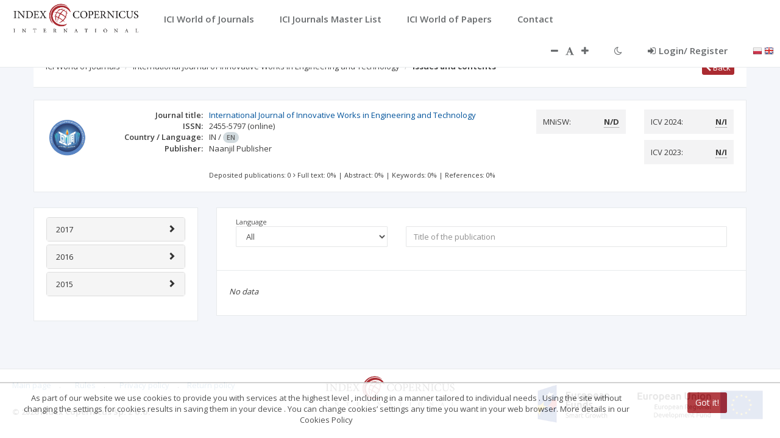

--- FILE ---
content_type: text/css;charset=UTF-8
request_url: https://journals.indexcopernicus.com/webjars/ion.rangeSlider/2.1.4/css/ion.rangeSlider.skinFlat.css
body_size: 800
content:
/* Ion.RangeSlider, Flat UI Skin
// css version 2.0.3
// © Denis Ineshin, 2014    https://github.com/IonDen
// ===================================================================================================================*/

/* =====================================================================================================================
// Skin details */

.irs-line-mid,
.irs-line-left,
.irs-line-right,
.irs-bar,
.irs-bar-edge,
.irs-slider {
    background: url(../img/sprite-skin-flat.png) repeat-x;
}

.irs {
    height: 40px;
}
.irs-with-grid {
    height: 60px;
}
.irs-line {
    height: 12px; top: 25px;
}
    .irs-line-left {
        height: 12px;
        background-position: 0 -30px;
    }
    .irs-line-mid {
        height: 12px;
        background-position: 0 0;
    }
    .irs-line-right {
        height: 12px;
        background-position: 100% -30px;
    }

.irs-bar {
    height: 12px; top: 25px;
    background-position: 0 -60px;
}
    .irs-bar-edge {
        top: 25px;
        height: 12px; width: 9px;
        background-position: 0 -90px;
    }

.irs-shadow {
    height: 3px; top: 34px;
    background: #000;
    opacity: 0.25;
}
.lt-ie9 .irs-shadow {
    filter: alpha(opacity=25);
}

.irs-slider {
    width: 16px; height: 18px;
    top: 22px;
    background-position: 0 -120px;
}
.irs-slider.state_hover, .irs-slider:hover {
    background-position: 0 -150px;
}

.irs-min, .irs-max {
    color: #999;
    font-size: 10px; line-height: 1.333;
    text-shadow: none;
    top: 0; padding: 1px 3px;
    background: #e1e4e9;
    -moz-border-radius: 4px;
    border-radius: 4px;
}

.irs-from, .irs-to, .irs-single {
    color: #fff;
    font-size: 10px; line-height: 1.333;
    text-shadow: none;
    padding: 1px 5px;
    background: #ed5565;
    -moz-border-radius: 4px;
    border-radius: 4px;
}
.irs-from:after, .irs-to:after, .irs-single:after {
    position: absolute; display: block; content: "";
    bottom: -6px; left: 50%;
    width: 0; height: 0;
    margin-left: -3px;
    overflow: hidden;
    border: 3px solid transparent;
    border-top-color: #ed5565;
}


.irs-grid-pol {
    background: #e1e4e9;
}
.irs-grid-text {
    color: #999;
}

.irs-disabled {
}


--- FILE ---
content_type: application/javascript;charset=UTF-8
request_url: https://journals.indexcopernicus.com/js/services/resources/ReferenceService.js
body_size: 250
content:
angular.module('application')
    .factory('ReferenceService', ['$resource', function($resource) {
        return {
            api: $resource('api/reference', {},
            {
                getByMetadataId: {
                    method: 'GET',
                    url: 'api/reference/byMetadataId/:metadataId',
                    isArray: true
                },
                vote: {
                    method: 'POST',
                    url: 'api/reference/vote'
                }
            })
        }
    }]);
